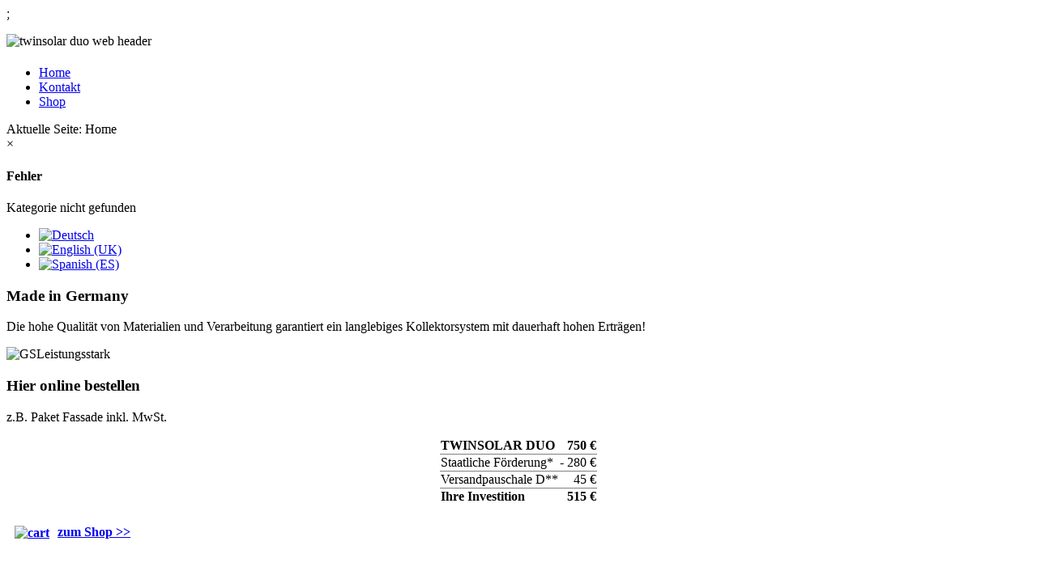

--- FILE ---
content_type: text/html; charset=utf-8
request_url: https://twinsolar.de/de/component/content/?id=97&Itemid=370
body_size: 5408
content:
<!DOCTYPE html>
<html dir="ltr" lang="de-de">
<head>
    <base href="https://twinsolar.de/de/component/content/" />
	<meta http-equiv="content-type" content="text/html; charset=utf-8" />
	<meta name="generator" content="Joomla! - Open Source Content Management" />
	<title>Twinsolar compact - Unser Bester Kollektor zum besten Preis</title>
	<link href="/plugins/system/jcemediabox/css/jcemediabox.css?1d12bb5a40100bbd1841bfc0e498ce7b" rel="stylesheet" type="text/css" />
	<link href="/plugins/system/jcemediabox/themes/standard/css/style.css?50fba48f56052a048c5cf30829163e4d" rel="stylesheet" type="text/css" />
	<link href="https://twinsolar.de/media/plg_erecht24_safe_sharing/assets/shariff.complete.css" rel="stylesheet" type="text/css" />
	<link href="/media/mod_languages/css/template.css?d677a5cbc8b57d461dad4db5b89cbbbd" rel="stylesheet" type="text/css" />
	<style type="text/css">

			#cookiesck {
				position:fixed;
				left:0;
				right: 0;
				bottom: 0;
				z-index: 99;
				min-height: 30px;
				color: #ffffff;
				background: rgba(168,168,168,0.9);
				box-shadow: #000 0 0 2px;
				text-align: center;
				font-size: 14px;
				line-height: 14px;
			}
			#cookiesck .cookiesck_inner {
				padding: 10px 0;
				display: inline-block;
			}
			#cookiesck_readmore {
				float:right;
				padding:10px;
				border-radius: 3px;
			}
			#cookiesck_accept{
				float:right;
				padding:10px;
				margin: 1px;
				border-radius: 3px;
				background: #000;
				cursor: pointer;
				-webkit-transition: all 0.2s;
				transition: all 0.2s;
				border: 1px solid #404040;
			}
			#cookiesck_accept:hover{
				font-size: 120%;
			}
		
	</style>
	<script type="application/json" class="joomla-script-options new">{"csrf.token":"f4ffc14fa6d3f12ae12204849ab17f3f","system.paths":{"root":"","base":""}}</script>
	<script src="/plugins/system/jcemediabox/js/jcemediabox.js?0c56fee23edfcb9fbdfe257623c5280e" type="text/javascript"></script>
	<script src="/media/jui/js/jquery.min.js?d677a5cbc8b57d461dad4db5b89cbbbd" type="text/javascript"></script>
	<script src="/media/jui/js/jquery-noconflict.js?d677a5cbc8b57d461dad4db5b89cbbbd" type="text/javascript"></script>
	<script src="/media/jui/js/jquery-migrate.min.js?d677a5cbc8b57d461dad4db5b89cbbbd" type="text/javascript"></script>
	<script src="/media/system/js/mootools-core.js?d677a5cbc8b57d461dad4db5b89cbbbd" type="text/javascript"></script>
	<script src="/media/system/js/core.js?d677a5cbc8b57d461dad4db5b89cbbbd" type="text/javascript"></script>
	<script src="/media/system/js/mootools-more.js?d677a5cbc8b57d461dad4db5b89cbbbd" type="text/javascript"></script>
	<script src="https://twinsolar.de/media/plg_erecht24_safe_sharing/assets/shariff.complete.js" type="text/javascript"></script>
	<script type="text/javascript">
JCEMediaBox.init({popup:{width:"",height:"",legacy:0,lightbox:0,shadowbox:0,resize:1,icons:1,overlay:1,overlayopacity:0.8,overlaycolor:"#000000",fadespeed:500,scalespeed:500,hideobjects:0,scrolling:"fixed",close:2,labels:{'close':'Close','next':'Next','previous':'Previous','cancel':'Cancel','numbers':'{$current} of {$total}'},cookie_expiry:"",google_viewer:0},tooltip:{className:"tooltip",opacity:0.8,speed:150,position:"br",offsets:{x: 16, y: 16}},base:"/",imgpath:"plugins/system/jcemediabox/img",theme:"standard",themecustom:"",themepath:"plugins/system/jcemediabox/themes",mediafallback:0,mediaselector:"audio,video"});jQuery(document).ready(function($){
				$("#cookiesck").remove();
				$("body").append("<div id=\"cookiesck\" />");
				
				$("#cookiesck").append("<span class=\"cookiesck_inner\">Um unsere Webseite für Sie optimal zu gestalten und fortlaufend verbessern zu können, verwenden wir Cookies. Durch die weitere Nutzung der Webseite stimmen Sie der Verwendung von Cookies zu. Weitere Informationen zu Cookies erhalten Sie in unserer Datenschutzerklärung</span>")
					.append("<a href=\"/de/datenschutzerklaerung.html\"  target=\"_blank\" id=\"cookiesck_readmore\">Datenschutzerklärung</a>")
					.append("<div id=\"cookiesck_accept\">OK!</div>")
					.append("<div style=\"clear:both;\"></div>");
			});
			
			jQuery(document).ready(function () { 
		
			function setCookie(c_name,value,exdays)
			{
				var exdate=new Date();
				exdate.setDate(exdate.getDate() + exdays);
				var c_value=escape(value) + ((exdays==null) ? "" : "; expires="+exdate.toUTCString()) + "; path=/";
				document.cookie=c_name + "=" + c_value;
			}

			function readCookie(name) {
				var nameEQ = name + "=";
				var cooks = document.cookie.split(';');
				for(var i=0;i < cooks.length;i++) {
					var c = cooks[i];
					while (c.charAt(0)==' ') c = c.substring(1,c.length);
						if (c.indexOf(nameEQ) == 0) return c.substring(nameEQ.length,c.length);
					}
				return null;
			}

			var $cookieck = jQuery('#cookiesck');
			var $jb_infoaccept = jQuery('#cookiesck_accept');
			var cookiesck = readCookie('cookiesck');
			$cookieck.hide();
			if(!(cookiesck == "yes")){
			
				// $cookieck.delay(1000).slideDown('fast'); 
				$cookieck.show(); 

				$jb_infoaccept.click(function(){
					setCookie("cookiesck","yes",365);
					jQuery.post('https://twinsolar.de/de/component/content/', 'set_cookie=1', function(){});
					$cookieck.slideUp('slow');
				});
			} 
		});
		jQuery(document).ready(function() {var buttonsContainer = jQuery(".shariff");new Shariff(buttonsContainer);});	var gaProperty = 'UA-2280763-16';
    				var disableStr = 'ga-disable-' + gaProperty;
    				if (document.cookie.indexOf(disableStr + '=true') > -1) {
    					window[disableStr] = true;
    				}
    				function gaOptout() {
    					document.cookie = disableStr + '=true; expires=Thu, 31 Dec 2099 23:59:59 UTC; path=/';
    					window[disableStr] = true;
    					alert('Das Tracking durch Google Analytics wurde in Ihrem Browser für diese Webseite deaktiviert.');
    				}</script><script>
    						window.ga=window.ga||function(){(ga.q=ga.q||[]).push(arguments)};ga.l=+new Date;
    						ga('create', 'UA-2280763-16', 'auto');
    						ga('set', 'anonymizeIp', true);
    						ga('send', 'pageview');
    						</script>
    						<script async src='https://www.google-analytics.com/analytics.js'>
	</script>

    <link rel="stylesheet" href="/templates/system/css/system.css" />
    <link rel="stylesheet" href="/templates/system/css/general.css" />


    
    
    <meta name="viewport" content="initial-scale = 1.0, maximum-scale = 1.0, user-scalable = no, width = device-width" />

    <!--[if lt IE 9]><script src="https://html5shiv.googlecode.com/svn/trunk/html5.js"></script><![endif]-->
    <link rel="stylesheet" href="/templates/twinsolarjoomla3v1/css/template.css" media="screen" type="text/css" />
    <!--[if lte IE 7]><link rel="stylesheet" href="/templates/twinsolarjoomla3v1/css/template.ie7.css" media="screen" /><![endif]-->
    <link rel="stylesheet" href="/templates/twinsolarjoomla3v1/css/template.responsive.css" media="all" type="text/css" />


    <script>if ('undefined' != typeof jQuery) document._artxJQueryBackup = jQuery;</script>
    <script src="/templates/twinsolarjoomla3v1/jquery.js"></script>
    <script>jQuery.noConflict();</script>

    <script src="/templates/twinsolarjoomla3v1/script.js"></script>
    <script src="/templates/twinsolarjoomla3v1/script.responsive.js"></script>
    <script src="/templates/twinsolarjoomla3v1/modules.js"></script>
        <script>if (document._artxJQueryBackup) jQuery = document._artxJQueryBackup;</script>
	
<!-- Google tag (gtag.js) -->
<script async src="https://www.googletagmanager.com/gtag/js?id=G-LWZVXJ80PK"></script>;
<script>
 window.dataLayer = window.dataLayer || [];
 function gtag(){dataLayer.push(arguments);}
 gtag('js', new Date());

 gtag('config', 'G-LWZVXJ80PK');
</script>	
	
         
</head>
<body>

<div id="main">
<header class="header"><!-- begin nostyle -->
<div class="nostyle">
<!-- begin nostyle content -->


<div class="custom"  >
	<p><img src="/images/duo/twinsolar_duo_web_header.jpg" width="1000" height="400" alt="twinsolar duo web header" /></p></div>
<!-- end nostyle content -->
</div>
<!-- end nostyle -->

    <div class="shapes">
        
            </div>

<h1 class="headline">
    <a href="/"></a>
</h1>





                
                    
</header>
<nav class="nav">
    
<ul class="hmenu"><li class="item-101 current active"><a class=" active" href="/de/">Home</a></li><li class="item-117"><a href="/de/kontakt.html">Kontakt</a></li><li class="item-220"><a href="/de/bestellen.html">Shop</a></li></ul> 
    </nav>
<div class="sheet clearfix">
            <div class="layout-wrapper">
                <div class="content-layout">
                    <div class="content-layout-row">
                        <div class="layout-cell content">
<article class="post"><div class="postcontent clearfix">
<div class="breadcrumbs">
<span class="showHere">Aktuelle Seite: </span><span>Home</span></div>
</div></article><article class="post messages"><div class="postcontent clearfix"><div id="system-message-container">
			<div id="system-message">
							<div class="alert alert-error">
										<a class="close" data-dismiss="alert">×</a>

											<h4 class="alert-heading">Fehler</h4>
						<div>
															<div class="alert-message">Kategorie nicht gefunden</div>
													</div>
									</div>
					</div>
	</div>
</div></article>


                        </div>
                        <div class="layout-cell sidebar1">
<div class="block clearfix"><div class="blockcontent"><div class="mod-languages">

	<ul class="lang-inline">
						<li class="lang-active" dir="ltr">
			<a href="/de/component/content/?id=97&Itemid=370">
												<img src="/media/mod_languages/images/de.gif" alt="Deutsch" title="Deutsch" />										</a>
			</li>
								<li dir="ltr">
			<a href="/en/">
												<img src="/media/mod_languages/images/en.gif" alt="English (UK)" title="English (UK)" />										</a>
			</li>
								<li dir="ltr">
			<a href="/es/">
												<img src="/media/mod_languages/images/es.gif" alt="Spanish (ES)" title="Spanish (ES)" />										</a>
			</li>
				</ul>

</div></div></div><div class="block clearfix"><div class="blockheader"><h3 class="t">Made in Germany</h3></div><div class="blockcontent"><div class="custom"  >
	<p>Die hohe Qualität von Materialien und Verarbeitung garantiert ein langlebiges Kollektorsystem mit dauerhaft hohen Erträgen!</p>
<p><img src="/images/duo/GSLeistungsstark.png" width="200" height="74" alt="GSLeistungsstark" /></p></div></div></div><div class="block clearfix"><div class="blockheader"><h3 class="t">Hier online bestellen</h3></div><div class="blockcontent"><div class="custom"  >
	<p>z.B. Paket Fassade inkl. MwSt.</p>
<p>
<table style="margin-right: auto; margin-left: auto;" rules="rows">
<tbody>
<tr>
<td><strong>TWINSOLAR DUO&nbsp;</strong></td>
<td style="text-align: right;"><strong>750 €</strong></td>
</tr>
<tr>
<td>Staatliche Förderung*</td>
<td style="text-align: right;">- 280 €</td>
</tr>
<tr>
<td>Versandpauschale D**</td>
<td style="text-align: right;">45 €</td>
</tr>
<tr>
<td><strong>Ihre Investition</strong></td>
<td style="text-align: right;"><strong>515 €</strong></td>
</tr>
</tbody>
</table>
</p>
<p><strong><a href="/de/bestellen.html"><img src="/images/duo/cart.png" width="50" height="50" alt="cart" style="vertical-align: middle; margin: 10px;" /></a><a href="/de/bestellen.html">zum Shop &gt;&gt;</a></strong></p>
<p>&nbsp;</p>
<p><span style="font-size: 8pt;">* Stand März 2017, BAFA Solarförderung (gültig für Bestandsgebäude) <a href="http://www.bafa.de" target="_blank">www.bafa.de</a><br /></span><span style="font-size: 8pt;">** andere Länder auf Anfrage</span></p>
<p>Gefördert durch das</p>
<p><img src="/images/duo/Bafa.png" width="150" height="47" alt="Bafa" /></p></div></div></div><div class="block clearfix"><div class="blockheader"><h3 class="t">Leicht & Flexibel ... und ruck zuck montiert</h3></div><div class="blockcontent"><div class="custom"  >
	<h4><img src="/images/duo/icon_schlank_und_leicht.png" width="30" height="30" alt="icon schlank und leicht" style="margin-right: 10px; float: left;" />Schlank &amp; leicht</h4>
<p>Nur 106 mm Bauhöhe und 22 kg leicht. Wandbündige Montage.</p>
<h4><img src="/images/duo/icon_hochwertig.png" width="30" height="30" alt="icon hochwertig" style="margin-right: 10px; float: left;" />Hochwertig</h4>
<p>Abdeckung mit Sicherheitsglas, stabiles Rahmengehäuse und seewasserfestes Aluminium.</p>
<h4><img src="/images/duo/icon_integrierter_luftfilter.png" width="30" height="30" alt="icon integrierter luftfilter" style="margin-right: 10px; float: left;" />Integrierter Luftfilter</h4>
<p>Saubere gefilterte Außenluft für bestes Raumklima.</p>
<h4><img src="/images/duo/icon_leise_komfortabel.png" width="30" height="30" alt="icon leise komfortabel" style="margin-right: 10px; float: left;" />Leise und komfortabel</h4>
<p>Integrierte schalloptimierte Ventilatoren für leisen Anlagenbetrieb.</p>
<h4><img src="/images/duo/icon_flexibel.png" width="30" height="30" alt="icon flexibel" style="margin-right: 10px; float: left;" />Flexibel bei Verschattung</h4>
<p>Die externe Modulanordnung ermöglicht eine optimale und flexible Montage von Kollektor und PV-Modul bei teilweise verschatteter Einbausituation.</p></div></div></div><div class="block clearfix"><div class="blockcontent"><div class="custom"  >
	<p>&nbsp;</p>
<p><img src="/images/labels_2025_270px.png" width="200" height="237" alt="labels 2025 270px" style="display: block; margin-left: auto; margin-right: auto;" /></p></div></div></div>



                        </div>
                    </div>
                </div>
            </div>
<!-- begin nostyle -->
<div class="nostyle">
<!-- begin nostyle content -->


<div class="custom"  >
	<p>&nbsp;</p>
<p style="text-align: center;"><div class="shariff" data-backend-url="https://twinsolar.de/plugins/system/erecht24_safe_sharing/backend/" data-lang="de" data-orientation="horizontal" data-services="[&quot;facebook&quot;,&quot;googleplus&quot;,&quot;twitter&quot;,&quot;xing&quot;,&quot;whatsapp&quot;]" data-theme="color" data-url="https://twinsolar.de/de/component/content/?id=97&Itemid=370"></div></p></div>
<!-- end nostyle content -->
</div>
<!-- end nostyle -->

<footer class="footer clearfix"><!-- begin nostyle -->
<div class="nostyle">
<!-- begin nostyle content -->
<ul class="menu"><li class="item-118"><a href="/de/impressum.html">Impressum</a></li><li class="item-383"><a href="/de/datenschutzerklaerung.html">Datenschutzerklärung</a></li></ul><!-- end nostyle content -->
</div>
<!-- end nostyle -->
<p class="page-footer">
        <span id="footnote-links">Designed by <a href="http://www.webfriends.de" target="_blank">agentur webfriends amberg</a>.</span>
    </p>
</footer>

    </div>
</div>

<div id="buttons">  </div>


</body>
</html>